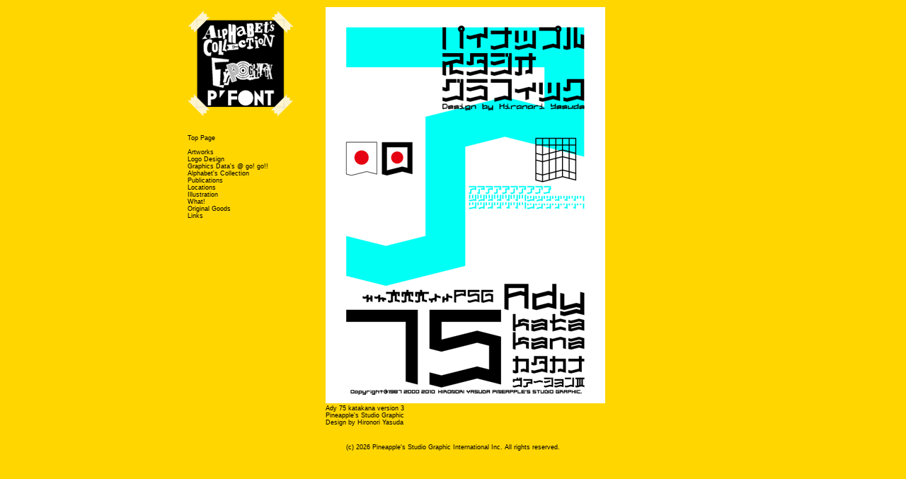

--- FILE ---
content_type: text/html; charset=UTF-8
request_url: https://www.pineapples-studio-graphic.com/alphabetscollection/ady-75-katakana.html
body_size: 1035
content:
<!DOCTYPE html>
<html>
<head>
<meta http-equiv="content-type" content="text/html; charset=UTF-8">
<title>Alphabet's Collection - Ady 75 katakana | Pineapple's Studio Graphic International Inc.</title>
<meta name="title" content="Alphabet's Collection - Ady 75 katakana | Pineapple's Studio Graphic International Inc.">
<meta name="author" content="Pineapple's Studio Graphic Design by Hironori Yasuda">
<meta name="description" content="Alphabet's Collection: Ady 75 katakana version 3.">
<link name="canonical" href="https://www.pineapples-studio-graphic.com/alphabetscollection/ady-75-katakana.html">
<meta name="copyright" content="(c) 2026 Pineapple's Studio Graphic International Inc. All rights reserved.">
<meta name="keywords" content="Alphabet,Collection,Font,Typeface,Ady 75 katakana,">
<link rel="shortcut icon" href="/images/favicon.ico">
<link rel="stylesheet" href="/css/layout1.css" type="text/css">
<meta name="google" content="notranslate">
<meta property="og:type" content="website">
<meta property="og:site_name" content="Pineapple&#039;s Studio Graphic International Inc.">
<meta property="og:title" content="Alphabet&#039;s Collection - Ady 75 katakana | Pineapple&#039;s Studio Graphic International Inc.">
<meta property="og:description" content="Alphabet's Collection: Ady 75 katakana version 3.">
<meta property="og:url" content="https://www.pineapples-studio-graphic.com/alphabetscollection/ady-75-katakana.html">
<meta property="og:image" content="https://www.pineapples-studio-graphic.com/images/alphabetcollection_images/Ady_75_katakana_s.png">
<meta property="og:image:width" content="125">
<meta property="og:image:height" content="175">
<meta property="og:image:type" content="image/png">
<meta property="og:image:description" content="Ady 75 katakana version 3">
<meta property="og:image" content="https://www.pineapples-studio-graphic.com/images/alphabetcollection_images/Ady_75_katakana_m.png">
<meta property="og:image:width" content="395">
<meta property="og:image:height" content="560">
<meta property="og:image:type" content="image/png">
<meta property="og:image:description" content="Ady 75 katakana version 3">
<link rel="shorturl" type="text/html" href="https://pineapplesstudio.com/ac/ady-75-katakana.html">
</head>
<body>
<script type="application/ld+json">{"@context":"http://schema.org/","@type":"BreadcrumbList","itemListElement":[{"@type": "ListItem","position": "1","item": {"@id":"https://www.pineapples-studio-graphic.com/","name":"Pineapple's Studio Graphic International Inc."}},{"@type":"ListItem","position":"2","item":{"@id":"https://www.pineapples-studio-graphic.com/alphabetscollection/","name":"Alphabet's Collection"}},{"@type":"ListItem","position":"3","item": {"@id":"https://www.pineapples-studio-graphic.com/alphabetscollection/ady-75-katakana.html", "name":"Ady 75 katakana"}}]}</script>
<div class="header"></div>
<div class="page">
<div class="menu">
<div class="menu-logo"><a href="/alphabetscollection/" title="Alphabet's Collection"><img src="/images/index_images/psg_alphabets_top.png" alt="Alphabet's Collection" loading="lazy"></a></div>
<div class="menu-list">
<ul>
<li><a href="/" title="Top Page">Top Page</a></li>
<br>
<li><a href="/artworks/" title="Artworks">Artworks</a></li>
<li><a href="/logodesign/" title="Logo Design">Logo Design</a></li>
<li><a href="/datasatgogo/" title="Graphics Data's @ go! go!!">Graphics Data's @ go! go!!</a></li>
<li><a href="/alphabetscollection/" title="Alphabet's Collection">Alphabet's Collection</a></li>
<li><a href="/publications/" title="Publications">Publications</a></li>
<li>Locations</li>
<li>Illustration</li>
<li>What!</li>
<li><a href="/originalgoods/" title="Original Goods">Original Goods</a></li>
<li><a href="/links/" title="Links">Links</a></li>
</ul>
</div>
<div class="menu-foot"></div>
</div>
<div class="content">
<div class="content-header"></div>
<div class="contents-row">
<div itemscope itemtype="http://schema.org/Product">
<div class="content-image-block">
<div itemscope itemtype="http://schema.org/CreativeWork">
<div class="contents-image"><img src="/images/alphabetcollection_images/Ady_75_katakana_m.png" alt="Ady 75 katakana Font" title="Ady 75 katakana" loading="lazy" width="395" height="560"></div>
<div class="content-image-text-cnt"><span itemprop="name">Ady 75 katakana</span> version 3<br>
<div itemscope itemtype="http://schema.org/Organization"><span itemprop="name">Pineapple's Studio Graphic</span></div>
Design by <span itemprop="author">Hironori Yasuda</span></div>
</div>
</div>
</div>
</div>
<div class="contents-footer"></div>
</div>
<div class="st-clear"></div>
</div>
<div class="footer">
<div class="footer-copyright">
(c) 2026 Pineapple's Studio Graphic International Inc. All rights reserved.
</div>
</div>
</body>
</html>

--- FILE ---
content_type: text/css
request_url: https://www.pineapples-studio-graphic.com/css/layout1.css
body_size: 809
content:
@charset "UTF-8";body{margin:0px;padding:0px;font-size:9px;background-color:#ffd600;color:#000;font-family: 'Hiragino Kaku Gothic ProN', 'ヒラギノ角ゴ ProN W3', Meiryo, メイリオ, Osaka, 'MS PGothic', sans-serif;}a{font-size:9px;color:#000000;text-decoration:none;}a:visited{color:#333333;font-size:9px;}a:hover{color:#000000;font-size:9px;text-decoration:underline;}a:active{color:#000000;font-size:9px;}ul{padding-left:25px;list-style-type:none;color:#000000;font-size:9px;}img{border:0px;}.header{margin:0 auto;width:800px;}.page{height:auto;width:800px;margin:0 auto;padding-top:5px;}.menu{float:left;width:150px;margin:0px 25px 0px 25px;padding-top:10px;}.menu-logo{height:150px;width:150px;}.menu-logo img{border:none;height:150px;margin:auto;width:150px;}.menu-logo-small{height:125px;width:125px;margin:auto;}.menu-logo-small img{border:none;height:125px;margin:auto;width:125px;}.menu-list{border:0px;width:150px;padding:0px;margin:0px;float:left;margin-top:25px;}.menu-list ul{list-style-type:none;padding:0;margin:0;}.menu-list ul li a{display:block;}
.menu-foot{float:left;width:150px;margin:0px 0px 0px 0px;}.content{float:right;width:580px;margin-top:0px;margin-bottom:10px;margin-right:10px;margin-left:10px;}.contents-row{float:right;width:580px;}.contents-row-mg{margin:10px 0px 10px 0px;float:right;width:580px;}.content-image-block{margin:5px 10px 5px 10px;border:0px;float:left;}.content-image-block-b{margin:5px 10px 5px 10px;border:0px;float:left;vertical-align:bottom;}.content-image-block-nmg{margin:0px 10px 0px 10px;border:0px;float:right;}.content-image-block-nmg-title{margin:0px 10px 3px 10px;border:0px;float:right;}.contents-image{border:0px;}#img-size-60{border:0px;width:60px;margin:0px 0px 0px 0px;}#img-size-80{border:0px;width:80px;margin:0px 0px 0px 0px;}#img-size-120{border:0px;width:125px;margin:0px 0px 0px 0px;}#img-size-120 img{border:0px;width:120px;padding-right:5px;}#img-size-125{border:0px;width:125px;margin:0px 0px 0px 0px;}#img-size-125 img{border:0px;width:125px;}#img-size-125-empty{border:0px;width:125px;height:80px;margin:0px 0px 0px 0px;}#img-size-125-empty-d{border:0px;width:125px;height:180px;margin:0px 0px 0px 0px;}#img-size-125-b{border:0px;width:125px;margin:0px 0px 0px 0px;vertical-align:bottom;}#img-size-125-b img{border:0px;width:125px;}#img-size-150{border:0px;width:150px;}#img-size-150 img{border:0px;width:150px;}#img-size-175{border:0px;width:175px;}#img-size-175 img{border:0px;width:175px;}#img-size-125-vb{border:0px;width:125px;height:125px;margin:50px 0px 0px 0px;}#img-size-125-vb img{border:0px;width:125px;height:auto;vertical-align:bottom;}#img-size-125-vbqa{border:0px;width:125px;margin:87px 0px 0px 0px;vertical-align:bottom;}#img-size-125-vbqa img{border:0px;width:125px;height:87px;vertical-align:bottom;}#img-size-560{border:0px;width:560px;}#img-size-560 img{border:0px;width:560px;}#img-size-83-104{border:0px;width:104px;height:83px;margin:0px 0px 0px 0px;}#img-size-83-104 img{border:0px;width:104px;height:83px;vertical-align:bottom;}#sum-395{border:0px;width:415px;}#img-size-560-e{border:0px;width:560px;height:55px;}.page-index{height:auto;width:0px;margin:0 auto;}.content-image-text{border:0px;font-size:9px;width:125px;}.content-image-text-center{border:0px;font-size:9px;text-align:center;width:125px;}.content-index{width:630px;}.content-index-row{width:630px;}.content-index-image-block{margin:5px 5px 5px 5px;border:0px;float:left;width:150px;}.footer{float:inherit;width:800px;margin-top:10px;margin-right:auto;margin-left:auto;}.footer-copyright{text-align:center;}.content-header{width:560px;margin:0px 10px 0px 10px;}.content-header-menus{text-align:right;width:560px;}.content-footer{width:500px;}.st-clear{clear:both;}.contents-image-sold-out{}.contents-image-sold-out img{}.menu-list ul menu-sub-list{list-style-type:none;padding:0;margin:0;
left:5px;}ul .menu-sublist{list-style-type:none;padding-left:10px;margin:0;}span{display:inline-block;margin:0;padding:0;}